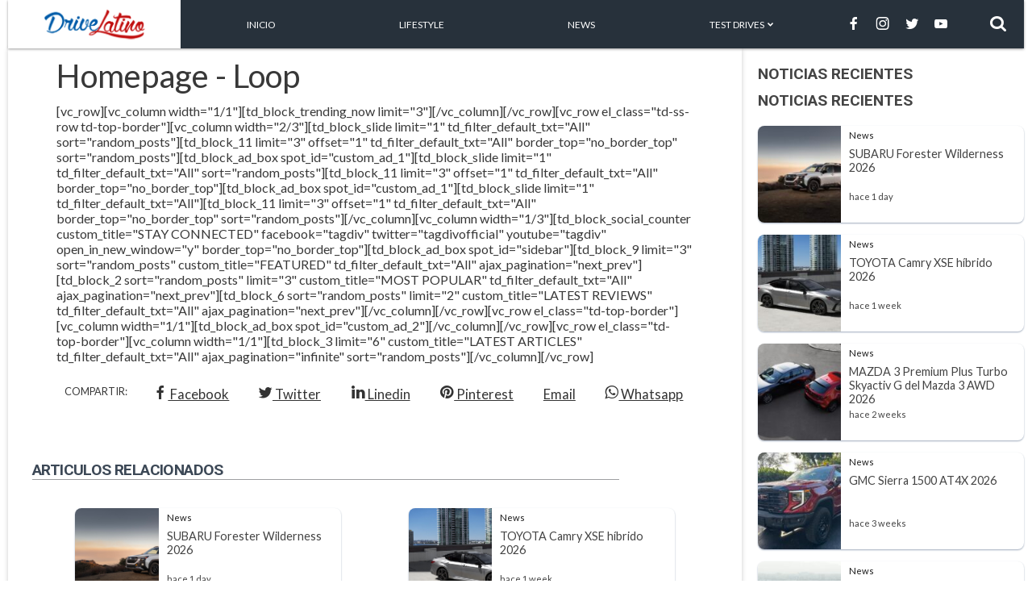

--- FILE ---
content_type: text/html; charset=UTF-8
request_url: https://drivelatino.com/homepage-loop
body_size: 10002
content:
<!DOCTYPE html>
<html lang="es">

<head>
    <meta charset="UTF-8">
    <meta name="viewport" content="width=device-width, initial-scale=1.0">
	<meta http-equiv="X-UA-Compatible" content="ie=edge">
	<meta name="description" content="Auto News, Cars, Tips and Suggestions, Reviews, Car Videos">
    <title>Driving Latino | Auto News, Cars, Tips and Suggestions, Reviews, Car Videos</title>
    <!-- <link rel="stylesheet" href="normalize.css"> -->
    <link href="https://fonts.googleapis.com/css?family=Lato|Roboto:700&display=swap" rel="stylesheet" async>
    <link rel="stylesheet" href="https://drivelatino.com/wp-content/themes/drivelatino5/style.css?v=1708053065">
    <script type="text/javascript" src="//services.brid.tv/player/build/brid.min.js"></script>
    <!-- Likwid -->
    <script defer src='https://liqwid.net/?key=54E2-4776-BEA9-5309'></script>
    <!-- Likwid -->

    <script id="gpt-params" type="application/json">
        {
            "slug": ["homepage","-","loop"]        }
    </script>

<!-- Global site tag (gtag.js) - Google Analytics -->
<script async src="https://www.googletagmanager.com/gtag/js?id=UA-185364622-1"></script>
<script>
  window.dataLayer = window.dataLayer || [];
  function gtag(){dataLayer.push(arguments);}
  gtag('js', new Date());

  gtag('config', 'UA-185364622-1');
</script>
	
	
	<!-- START FOUANALYTICS EMBED CODE -->
<script src="https://api.fouanalytics.com/api/init-8019ohzcfz1wkdtyq962.js" data-cfasync="false" async></script>
<noscript><img src="https://api.fouanalytics.com/api/noscript-8019ohzcfz1wkdtyq962.gif"></noscript>
<!-- END FOUANALYTICS EMBED CODE -->


<!-- GPT END -->
<meta name='robots' content='index, follow, max-snippet:-1, max-image-preview:large, max-video-preview:-1' />
	<style>img:is([sizes="auto" i], [sizes^="auto," i]) { contain-intrinsic-size: 3000px 1500px }</style>
		<meta name="robots" content="index" />
<meta property="og:title" content="Homepage - Loop"/>
<meta property="og:description" content="[vc_row][vc_column width=&quot;1/1&quot;][td_block_trending_now limit=&quot;3&quot;][/vc_column][/vc_row][vc_row el_class=&quot;td-ss-row td-top-border&quot;][vc_column width=&quot;2/3&quot;][td_block"/>
<meta property="og:type" content="article"/>
<meta property="og:article:published_time" content="2019-05-30 20:08:52"/>
<meta property="og:article:modified_time" content="2019-05-30 20:08:52"/>
<meta name="twitter:card" content="summary">
<meta name="twitter:title" content="Homepage - Loop"/>
<meta name="twitter:description" content="[vc_row][vc_column width=&quot;1/1&quot;][td_block_trending_now limit=&quot;3&quot;][/vc_column][/vc_row][vc_row el_class=&quot;td-ss-row td-top-border&quot;][vc_column width=&quot;2/3&quot;][td_block"/>
<meta name="author" content="drivelatino"/>

	<!-- This site is optimized with the Yoast SEO plugin v24.6 - https://yoast.com/wordpress/plugins/seo/ -->
	<link rel="canonical" href="https://drivelatino.com/homepage-loop" />
	<meta property="og:url" content="https://drivelatino.com/homepage-loop" />
	<meta property="og:site_name" content="Driving Latino" />
	<meta name="twitter:label1" content="Est. reading time" />
	<meta name="twitter:data1" content="1 minute" />
	<script type="application/ld+json" class="yoast-schema-graph">{"@context":"https://schema.org","@graph":[{"@type":"WebPage","@id":"https://drivelatino.com/homepage-loop","url":"https://drivelatino.com/homepage-loop","name":"Homepage - Loop - Driving Latino","isPartOf":{"@id":"https://drivelatino.com/#website"},"datePublished":"2019-05-30T20:08:52+00:00","breadcrumb":{"@id":"https://drivelatino.com/homepage-loop#breadcrumb"},"inLanguage":"en-US","potentialAction":[{"@type":"ReadAction","target":["https://drivelatino.com/homepage-loop"]}]},{"@type":"BreadcrumbList","@id":"https://drivelatino.com/homepage-loop#breadcrumb","itemListElement":[{"@type":"ListItem","position":1,"name":"Home","item":"https://drivelatino.com/"},{"@type":"ListItem","position":2,"name":"Homepage - Loop"}]},{"@type":"WebSite","@id":"https://drivelatino.com/#website","url":"https://drivelatino.com/","name":"Driving Latino","description":"Auto News, Cars, Tips and Suggestions, Reviews, Car Videos","potentialAction":[{"@type":"SearchAction","target":{"@type":"EntryPoint","urlTemplate":"https://drivelatino.com/?s={search_term_string}"},"query-input":{"@type":"PropertyValueSpecification","valueRequired":true,"valueName":"search_term_string"}}],"inLanguage":"en-US"}]}</script>
	<!-- / Yoast SEO plugin. -->


<link rel='dns-prefetch' href='//unpkg.com' />
<link rel="alternate" type="application/rss+xml" title="Driving Latino &raquo; Homepage - Loop Comments Feed" href="https://drivelatino.com/homepage-loop/feed" />
<script type="text/javascript">
/* <![CDATA[ */
window._wpemojiSettings = {"baseUrl":"https:\/\/s.w.org\/images\/core\/emoji\/15.0.3\/72x72\/","ext":".png","svgUrl":"https:\/\/s.w.org\/images\/core\/emoji\/15.0.3\/svg\/","svgExt":".svg","source":{"concatemoji":"https:\/\/drivelatino.com\/wp-includes\/js\/wp-emoji-release.min.js?ver=6.7.4"}};
/*! This file is auto-generated */
!function(i,n){var o,s,e;function c(e){try{var t={supportTests:e,timestamp:(new Date).valueOf()};sessionStorage.setItem(o,JSON.stringify(t))}catch(e){}}function p(e,t,n){e.clearRect(0,0,e.canvas.width,e.canvas.height),e.fillText(t,0,0);var t=new Uint32Array(e.getImageData(0,0,e.canvas.width,e.canvas.height).data),r=(e.clearRect(0,0,e.canvas.width,e.canvas.height),e.fillText(n,0,0),new Uint32Array(e.getImageData(0,0,e.canvas.width,e.canvas.height).data));return t.every(function(e,t){return e===r[t]})}function u(e,t,n){switch(t){case"flag":return n(e,"\ud83c\udff3\ufe0f\u200d\u26a7\ufe0f","\ud83c\udff3\ufe0f\u200b\u26a7\ufe0f")?!1:!n(e,"\ud83c\uddfa\ud83c\uddf3","\ud83c\uddfa\u200b\ud83c\uddf3")&&!n(e,"\ud83c\udff4\udb40\udc67\udb40\udc62\udb40\udc65\udb40\udc6e\udb40\udc67\udb40\udc7f","\ud83c\udff4\u200b\udb40\udc67\u200b\udb40\udc62\u200b\udb40\udc65\u200b\udb40\udc6e\u200b\udb40\udc67\u200b\udb40\udc7f");case"emoji":return!n(e,"\ud83d\udc26\u200d\u2b1b","\ud83d\udc26\u200b\u2b1b")}return!1}function f(e,t,n){var r="undefined"!=typeof WorkerGlobalScope&&self instanceof WorkerGlobalScope?new OffscreenCanvas(300,150):i.createElement("canvas"),a=r.getContext("2d",{willReadFrequently:!0}),o=(a.textBaseline="top",a.font="600 32px Arial",{});return e.forEach(function(e){o[e]=t(a,e,n)}),o}function t(e){var t=i.createElement("script");t.src=e,t.defer=!0,i.head.appendChild(t)}"undefined"!=typeof Promise&&(o="wpEmojiSettingsSupports",s=["flag","emoji"],n.supports={everything:!0,everythingExceptFlag:!0},e=new Promise(function(e){i.addEventListener("DOMContentLoaded",e,{once:!0})}),new Promise(function(t){var n=function(){try{var e=JSON.parse(sessionStorage.getItem(o));if("object"==typeof e&&"number"==typeof e.timestamp&&(new Date).valueOf()<e.timestamp+604800&&"object"==typeof e.supportTests)return e.supportTests}catch(e){}return null}();if(!n){if("undefined"!=typeof Worker&&"undefined"!=typeof OffscreenCanvas&&"undefined"!=typeof URL&&URL.createObjectURL&&"undefined"!=typeof Blob)try{var e="postMessage("+f.toString()+"("+[JSON.stringify(s),u.toString(),p.toString()].join(",")+"));",r=new Blob([e],{type:"text/javascript"}),a=new Worker(URL.createObjectURL(r),{name:"wpTestEmojiSupports"});return void(a.onmessage=function(e){c(n=e.data),a.terminate(),t(n)})}catch(e){}c(n=f(s,u,p))}t(n)}).then(function(e){for(var t in e)n.supports[t]=e[t],n.supports.everything=n.supports.everything&&n.supports[t],"flag"!==t&&(n.supports.everythingExceptFlag=n.supports.everythingExceptFlag&&n.supports[t]);n.supports.everythingExceptFlag=n.supports.everythingExceptFlag&&!n.supports.flag,n.DOMReady=!1,n.readyCallback=function(){n.DOMReady=!0}}).then(function(){return e}).then(function(){var e;n.supports.everything||(n.readyCallback(),(e=n.source||{}).concatemoji?t(e.concatemoji):e.wpemoji&&e.twemoji&&(t(e.twemoji),t(e.wpemoji)))}))}((window,document),window._wpemojiSettings);
/* ]]> */
</script>
<style id='wp-emoji-styles-inline-css' type='text/css'>

	img.wp-smiley, img.emoji {
		display: inline !important;
		border: none !important;
		box-shadow: none !important;
		height: 1em !important;
		width: 1em !important;
		margin: 0 0.07em !important;
		vertical-align: -0.1em !important;
		background: none !important;
		padding: 0 !important;
	}
</style>
<link rel='stylesheet' id='wp-block-library-css' href='https://drivelatino.com/wp-includes/css/dist/block-library/style.min.css?ver=6.7.4' type='text/css' media='all' />
<link rel='stylesheet' id='cnx-video-embed-css-css' href='https://drivelatino.com/wp-content/plugins/connatix-video-embed/blocks/video-embed/video-embed.css?ver=1675781363' type='text/css' media='all' />
<style id='classic-theme-styles-inline-css' type='text/css'>
/*! This file is auto-generated */
.wp-block-button__link{color:#fff;background-color:#32373c;border-radius:9999px;box-shadow:none;text-decoration:none;padding:calc(.667em + 2px) calc(1.333em + 2px);font-size:1.125em}.wp-block-file__button{background:#32373c;color:#fff;text-decoration:none}
</style>
<style id='global-styles-inline-css' type='text/css'>
:root{--wp--preset--aspect-ratio--square: 1;--wp--preset--aspect-ratio--4-3: 4/3;--wp--preset--aspect-ratio--3-4: 3/4;--wp--preset--aspect-ratio--3-2: 3/2;--wp--preset--aspect-ratio--2-3: 2/3;--wp--preset--aspect-ratio--16-9: 16/9;--wp--preset--aspect-ratio--9-16: 9/16;--wp--preset--color--black: #000000;--wp--preset--color--cyan-bluish-gray: #abb8c3;--wp--preset--color--white: #ffffff;--wp--preset--color--pale-pink: #f78da7;--wp--preset--color--vivid-red: #cf2e2e;--wp--preset--color--luminous-vivid-orange: #ff6900;--wp--preset--color--luminous-vivid-amber: #fcb900;--wp--preset--color--light-green-cyan: #7bdcb5;--wp--preset--color--vivid-green-cyan: #00d084;--wp--preset--color--pale-cyan-blue: #8ed1fc;--wp--preset--color--vivid-cyan-blue: #0693e3;--wp--preset--color--vivid-purple: #9b51e0;--wp--preset--gradient--vivid-cyan-blue-to-vivid-purple: linear-gradient(135deg,rgba(6,147,227,1) 0%,rgb(155,81,224) 100%);--wp--preset--gradient--light-green-cyan-to-vivid-green-cyan: linear-gradient(135deg,rgb(122,220,180) 0%,rgb(0,208,130) 100%);--wp--preset--gradient--luminous-vivid-amber-to-luminous-vivid-orange: linear-gradient(135deg,rgba(252,185,0,1) 0%,rgba(255,105,0,1) 100%);--wp--preset--gradient--luminous-vivid-orange-to-vivid-red: linear-gradient(135deg,rgba(255,105,0,1) 0%,rgb(207,46,46) 100%);--wp--preset--gradient--very-light-gray-to-cyan-bluish-gray: linear-gradient(135deg,rgb(238,238,238) 0%,rgb(169,184,195) 100%);--wp--preset--gradient--cool-to-warm-spectrum: linear-gradient(135deg,rgb(74,234,220) 0%,rgb(151,120,209) 20%,rgb(207,42,186) 40%,rgb(238,44,130) 60%,rgb(251,105,98) 80%,rgb(254,248,76) 100%);--wp--preset--gradient--blush-light-purple: linear-gradient(135deg,rgb(255,206,236) 0%,rgb(152,150,240) 100%);--wp--preset--gradient--blush-bordeaux: linear-gradient(135deg,rgb(254,205,165) 0%,rgb(254,45,45) 50%,rgb(107,0,62) 100%);--wp--preset--gradient--luminous-dusk: linear-gradient(135deg,rgb(255,203,112) 0%,rgb(199,81,192) 50%,rgb(65,88,208) 100%);--wp--preset--gradient--pale-ocean: linear-gradient(135deg,rgb(255,245,203) 0%,rgb(182,227,212) 50%,rgb(51,167,181) 100%);--wp--preset--gradient--electric-grass: linear-gradient(135deg,rgb(202,248,128) 0%,rgb(113,206,126) 100%);--wp--preset--gradient--midnight: linear-gradient(135deg,rgb(2,3,129) 0%,rgb(40,116,252) 100%);--wp--preset--font-size--small: 13px;--wp--preset--font-size--medium: 20px;--wp--preset--font-size--large: 36px;--wp--preset--font-size--x-large: 42px;--wp--preset--spacing--20: 0.44rem;--wp--preset--spacing--30: 0.67rem;--wp--preset--spacing--40: 1rem;--wp--preset--spacing--50: 1.5rem;--wp--preset--spacing--60: 2.25rem;--wp--preset--spacing--70: 3.38rem;--wp--preset--spacing--80: 5.06rem;--wp--preset--shadow--natural: 6px 6px 9px rgba(0, 0, 0, 0.2);--wp--preset--shadow--deep: 12px 12px 50px rgba(0, 0, 0, 0.4);--wp--preset--shadow--sharp: 6px 6px 0px rgba(0, 0, 0, 0.2);--wp--preset--shadow--outlined: 6px 6px 0px -3px rgba(255, 255, 255, 1), 6px 6px rgba(0, 0, 0, 1);--wp--preset--shadow--crisp: 6px 6px 0px rgba(0, 0, 0, 1);}:where(.is-layout-flex){gap: 0.5em;}:where(.is-layout-grid){gap: 0.5em;}body .is-layout-flex{display: flex;}.is-layout-flex{flex-wrap: wrap;align-items: center;}.is-layout-flex > :is(*, div){margin: 0;}body .is-layout-grid{display: grid;}.is-layout-grid > :is(*, div){margin: 0;}:where(.wp-block-columns.is-layout-flex){gap: 2em;}:where(.wp-block-columns.is-layout-grid){gap: 2em;}:where(.wp-block-post-template.is-layout-flex){gap: 1.25em;}:where(.wp-block-post-template.is-layout-grid){gap: 1.25em;}.has-black-color{color: var(--wp--preset--color--black) !important;}.has-cyan-bluish-gray-color{color: var(--wp--preset--color--cyan-bluish-gray) !important;}.has-white-color{color: var(--wp--preset--color--white) !important;}.has-pale-pink-color{color: var(--wp--preset--color--pale-pink) !important;}.has-vivid-red-color{color: var(--wp--preset--color--vivid-red) !important;}.has-luminous-vivid-orange-color{color: var(--wp--preset--color--luminous-vivid-orange) !important;}.has-luminous-vivid-amber-color{color: var(--wp--preset--color--luminous-vivid-amber) !important;}.has-light-green-cyan-color{color: var(--wp--preset--color--light-green-cyan) !important;}.has-vivid-green-cyan-color{color: var(--wp--preset--color--vivid-green-cyan) !important;}.has-pale-cyan-blue-color{color: var(--wp--preset--color--pale-cyan-blue) !important;}.has-vivid-cyan-blue-color{color: var(--wp--preset--color--vivid-cyan-blue) !important;}.has-vivid-purple-color{color: var(--wp--preset--color--vivid-purple) !important;}.has-black-background-color{background-color: var(--wp--preset--color--black) !important;}.has-cyan-bluish-gray-background-color{background-color: var(--wp--preset--color--cyan-bluish-gray) !important;}.has-white-background-color{background-color: var(--wp--preset--color--white) !important;}.has-pale-pink-background-color{background-color: var(--wp--preset--color--pale-pink) !important;}.has-vivid-red-background-color{background-color: var(--wp--preset--color--vivid-red) !important;}.has-luminous-vivid-orange-background-color{background-color: var(--wp--preset--color--luminous-vivid-orange) !important;}.has-luminous-vivid-amber-background-color{background-color: var(--wp--preset--color--luminous-vivid-amber) !important;}.has-light-green-cyan-background-color{background-color: var(--wp--preset--color--light-green-cyan) !important;}.has-vivid-green-cyan-background-color{background-color: var(--wp--preset--color--vivid-green-cyan) !important;}.has-pale-cyan-blue-background-color{background-color: var(--wp--preset--color--pale-cyan-blue) !important;}.has-vivid-cyan-blue-background-color{background-color: var(--wp--preset--color--vivid-cyan-blue) !important;}.has-vivid-purple-background-color{background-color: var(--wp--preset--color--vivid-purple) !important;}.has-black-border-color{border-color: var(--wp--preset--color--black) !important;}.has-cyan-bluish-gray-border-color{border-color: var(--wp--preset--color--cyan-bluish-gray) !important;}.has-white-border-color{border-color: var(--wp--preset--color--white) !important;}.has-pale-pink-border-color{border-color: var(--wp--preset--color--pale-pink) !important;}.has-vivid-red-border-color{border-color: var(--wp--preset--color--vivid-red) !important;}.has-luminous-vivid-orange-border-color{border-color: var(--wp--preset--color--luminous-vivid-orange) !important;}.has-luminous-vivid-amber-border-color{border-color: var(--wp--preset--color--luminous-vivid-amber) !important;}.has-light-green-cyan-border-color{border-color: var(--wp--preset--color--light-green-cyan) !important;}.has-vivid-green-cyan-border-color{border-color: var(--wp--preset--color--vivid-green-cyan) !important;}.has-pale-cyan-blue-border-color{border-color: var(--wp--preset--color--pale-cyan-blue) !important;}.has-vivid-cyan-blue-border-color{border-color: var(--wp--preset--color--vivid-cyan-blue) !important;}.has-vivid-purple-border-color{border-color: var(--wp--preset--color--vivid-purple) !important;}.has-vivid-cyan-blue-to-vivid-purple-gradient-background{background: var(--wp--preset--gradient--vivid-cyan-blue-to-vivid-purple) !important;}.has-light-green-cyan-to-vivid-green-cyan-gradient-background{background: var(--wp--preset--gradient--light-green-cyan-to-vivid-green-cyan) !important;}.has-luminous-vivid-amber-to-luminous-vivid-orange-gradient-background{background: var(--wp--preset--gradient--luminous-vivid-amber-to-luminous-vivid-orange) !important;}.has-luminous-vivid-orange-to-vivid-red-gradient-background{background: var(--wp--preset--gradient--luminous-vivid-orange-to-vivid-red) !important;}.has-very-light-gray-to-cyan-bluish-gray-gradient-background{background: var(--wp--preset--gradient--very-light-gray-to-cyan-bluish-gray) !important;}.has-cool-to-warm-spectrum-gradient-background{background: var(--wp--preset--gradient--cool-to-warm-spectrum) !important;}.has-blush-light-purple-gradient-background{background: var(--wp--preset--gradient--blush-light-purple) !important;}.has-blush-bordeaux-gradient-background{background: var(--wp--preset--gradient--blush-bordeaux) !important;}.has-luminous-dusk-gradient-background{background: var(--wp--preset--gradient--luminous-dusk) !important;}.has-pale-ocean-gradient-background{background: var(--wp--preset--gradient--pale-ocean) !important;}.has-electric-grass-gradient-background{background: var(--wp--preset--gradient--electric-grass) !important;}.has-midnight-gradient-background{background: var(--wp--preset--gradient--midnight) !important;}.has-small-font-size{font-size: var(--wp--preset--font-size--small) !important;}.has-medium-font-size{font-size: var(--wp--preset--font-size--medium) !important;}.has-large-font-size{font-size: var(--wp--preset--font-size--large) !important;}.has-x-large-font-size{font-size: var(--wp--preset--font-size--x-large) !important;}
:where(.wp-block-post-template.is-layout-flex){gap: 1.25em;}:where(.wp-block-post-template.is-layout-grid){gap: 1.25em;}
:where(.wp-block-columns.is-layout-flex){gap: 2em;}:where(.wp-block-columns.is-layout-grid){gap: 2em;}
:root :where(.wp-block-pullquote){font-size: 1.5em;line-height: 1.6;}
</style>
<link rel='stylesheet' id='ppress-frontend-css' href='https://drivelatino.com/wp-content/plugins/wp-user-avatar/assets/css/frontend.min.css?ver=4.15.22' type='text/css' media='all' />
<link rel='stylesheet' id='ppress-flatpickr-css' href='https://drivelatino.com/wp-content/plugins/wp-user-avatar/assets/flatpickr/flatpickr.min.css?ver=4.15.22' type='text/css' media='all' />
<link rel='stylesheet' id='ppress-select2-css' href='https://drivelatino.com/wp-content/plugins/wp-user-avatar/assets/select2/select2.min.css?ver=6.7.4' type='text/css' media='all' />
<link rel='stylesheet' id='swiper-css-css' href='https://unpkg.com/swiper/swiper-bundle.min.css?ver=6.7.4' type='text/css' media='all' />
<script type="text/javascript" src="https://drivelatino.com/wp-includes/js/jquery/jquery.min.js?ver=3.7.1" id="jquery-core-js"></script>
<script type="text/javascript" src="https://drivelatino.com/wp-includes/js/jquery/jquery-migrate.min.js?ver=3.4.1" id="jquery-migrate-js"></script>
<script type="text/javascript" src="https://drivelatino.com/wp-content/plugins/metasync/public/js/metasync-public.js?ver=2.2.3" id="metasync-js"></script>
<script type="text/javascript" src="https://drivelatino.com/wp-content/plugins/wp-user-avatar/assets/flatpickr/flatpickr.min.js?ver=4.15.22" id="ppress-flatpickr-js"></script>
<script type="text/javascript" src="https://drivelatino.com/wp-content/plugins/wp-user-avatar/assets/select2/select2.min.js?ver=4.15.22" id="ppress-select2-js"></script>
<link rel="https://api.w.org/" href="https://drivelatino.com/wp-json/" /><link rel="alternate" title="JSON" type="application/json" href="https://drivelatino.com/wp-json/wp/v2/pages/2958" /><link rel="EditURI" type="application/rsd+xml" title="RSD" href="https://drivelatino.com/xmlrpc.php?rsd" />
<meta name="generator" content="WordPress 6.7.4" />
<link rel='shortlink' href='https://drivelatino.com/?p=2958' />
<link rel="alternate" title="oEmbed (JSON)" type="application/json+oembed" href="https://drivelatino.com/wp-json/oembed/1.0/embed?url=https%3A%2F%2Fdrivelatino.com%2Fhomepage-loop" />
<link rel="alternate" title="oEmbed (XML)" type="text/xml+oembed" href="https://drivelatino.com/wp-json/oembed/1.0/embed?url=https%3A%2F%2Fdrivelatino.com%2Fhomepage-loop&#038;format=xml" />
<meta name="BridPlugin" content="site:18653|oauth_token:01110011 01100101 01100011 01110010 01100101 01110100|ver:3.6.8|widget:1|disable_video_autosave:0|channels:Array|width:16|height:9|autoplay:0|aspect:1|user_id:17670|default_channel:18|ovr_def:1|async_embed:0|google_seo:0|raw_embed:0|unit:16736|unit_width:480|unit_height:270|player:24815|video_image:|onready:|disable_shortcode:0|hide_upload_video:0|hide_add_video:0|hide_yt_video:0|hide_manage_playlist:0|hide_manage_outstream:0|hide_manage_carousels:0" /><script id="cnx-init-script">!function(n){if(!window.cnx){window.cnx={},window.cnx.cmd=[];var t=n.createElement('iframe');t.display='none',t.onload=function(){var n=t.contentWindow.document,c=n.createElement('script');c.src='//cd.connatix.com/connatix.player.js',c.setAttribute('async','1'),c.setAttribute('type','text/javascript'),n.body.appendChild(c)},n.head.appendChild(t)}}(document);</script><meta name="otto" content="uuid=728e8e06-edb7-4b99-a1e6-5f52c4d3e348; type=wordpress; enabled=true"></head>

<body>
    <div class="contenedor">
        <header class="header main">
            <button class="header-mobile" id="botton-mobile-bars">
                <i class="icon-logo_bars"></i>
            </button>
            <div class="header-logo">
                <a href="https://drivelatino.com"  aria-label="Logotipo">
                    <img src="https://drivelatino.com/wp-content/themes/drivelatino5/img/logo.png" alt="Logotipo Autoproyecto">
                </a>
            </div>
            <div class="header-menu">
                <ul>
                    <li class="cerrar_menu">
                        <button href="#">CERRAR MENÚ [&#10060;]</button>
                    </li>
                    <li>
                        <a href="https://drivelatino.com/" aria-label="menu" style="height: 60px;">Inicio</a>
                    </li>
                    <li>
                        <a href="https://drivelatino.com/category/lifestyle" aria-label="menu" style="height: 60px;">Lifestyle</a>
                    </li>
                    <li>
                        <a href="https://drivelatino.com/category/news" aria-label="menu" style="height: 60px;">News</a>
                    </li>
                    <li>
                        <a href="#" aria-label="menu" style="height: 60px;">Test Drives <i class="icon-logo_arrow_left"  style="text-transform: none;"></i></a>
                        <ul>
                            <li>
                                <a href="https://drivelatino.com/category/test-drives/acura">Acura</a>
                            </li>
                            <li>
                                <a href="https://drivelatino.com/category/test-drives/alfa-Romeo">Alfa Romeo</a>
                            </li>
                            <li>
                                <a href="https://drivelatino.com/category/test-drives/aston-Martin">Aston Martin</a>
                            </li>
                            <li>
                                <a href="https://drivelatino.com/category/test-drives/audi">Audi</a>
                            </li>
                            <li>
                                <a href="https://drivelatino.com/category/test-drives/bentley">Bentley</a>
                            </li>
                            <li>
                                <a href="https://drivelatino.com/category/test-drives/bmw">BMW</a>
                            </li>
                            <li>
                                <a href="https://drivelatino.com/category/test-drives/bugatti">Bugatti</a>
                            </li>
                            <li>
                                <a href="https://drivelatino.com/category/test-drives/cadillac">Cadillac</a>
                            </li>
                            <li>
                                <a href="https://drivelatino.com/category/test-drives/chevrolet">Chevrolet</a>
                            </li>
                            <li>
                                <a href="https://drivelatino.com/category/test-drives/chrysler">Chrysler</a>
                            </li>
                            <li>
                                <a href="https://drivelatino.com/category/test-drives/dodge">Dodge</a>
                            </li>
                            <li>
                                <a href="https://drivelatino.com/category/test-drives/ferrari">Ferrari</a>
                            </li>
                            <li>
                                <a href="https://drivelatino.com/category/test-drives/fiat">Fiat</a>
                            </li>
                            <li>
                                <a href="https://drivelatino.com/category/test-drives/ford">Ford</a>
                            </li>
                            <li>
                                <a href="https://drivelatino.com/category/test-drives/genesis">Genesis</a>
                            </li>
                            <li>
                                <a href="https://drivelatino.com/category/test-drives/gmc">GMC</a>
                            </li>
                            <li>
                                <a href="https://drivelatino.com/category/test-drives/honda">Honda</a>
                            </li>
                            <li>
                                <a href="https://drivelatino.com/category/test-drives/hyundai">Hyundai</a>
                            </li>
                            <li>
                                <a href="https://drivelatino.com/category/test-drives/infiniti">Infiniti</a>
                            </li>
                            <li>
                                <a href="https://drivelatino.com/category/test-drives/jaguar">Jaguar</a>
                            </li>
                            <li>
                                <a href="https://drivelatino.com/category/test-drives/jeep">Jeep</a>
                            </li>
                            <li>
                                <a href="https://drivelatino.com/category/test-drives/kia">Kia</a>
                            </li>
                            <li>
                                <a href="https://drivelatino.com/category/test-drives/lamborghini">Lamborghini</a>
                            </li>
                            <li>
                                <a href="https://drivelatino.com/category/test-drives/land-rover">Land Rover</a>
                            </li>
                            <li>
                                <a href="https://drivelatino.com/category/test-drives/lexus">Lexus</a>
                            </li>
                            <li>
                                <a href="https://drivelatino.com/category/test-drives/lincoln">Lincoln</a>
                            </li>
                            <li>
                                <a href="https://drivelatino.com/category/test-drives/mazda">Mazda</a>
                            </li>
                            <li>
                                <a href="https://drivelatino.com/category/test-drives/mclaren">McLaren</a>
                            </li>
                            <li>
                                <a href="https://drivelatino.com/category/test-drives/mercedes-benz">Merdeces-Benz</a>
                            </li>
                            <li>
                                <a href="https://drivelatino.com/category/test-drives/mini">Mini</a>
                            </li>
                            <li>
                                <a href="https://drivelatino.com/category/test-drives/mitsubishi">Mitsubishi</a>
                            </li>
                            <li>
                                <a href="https://drivelatino.com/category/test-drives/nissan">Nissan</a>
                            </li>
                            <li>
                                <a href="https://drivelatino.com/category/test-drives/porsche">Porsche</a>
                            </li>
                            <li>
                                <a href="https://drivelatino.com/category/test-drives/ram">RAM</a>
                            </li>
                            <li>
                                <a href="https://drivelatino.com/category/test-drives/rolls-royce">Rolls-Royce</a>
                            </li>
                            <li>
                                <a href="https://drivelatino.com/category/test-drives/subaru">Subaru</a>
                            </li>
                            <li>
                                <a href="https://drivelatino.com/category/test-drives/tesla">Tesla</a>
                            </li>
                            <li>
                                <a href="https://drivelatino.com/category/test-drives/toyota">Toyota</a>
                            </li>
                            <li>
                                <a href="https://drivelatino.com/category/test-drives/volkswagen">Volkswagen</a>
                            </li>
                            <li>
                                <a href="https://drivelatino.com/category/test-drives/volvo">Volvo</a>
                            </li>
                        </ul>
                    </li>
                </ul>
            </div>
            <div class="header-social">
                <a href="#" aria-label="Facebook" target="_blank"><i class="icon-logo_facebook"></i></a>
                <a href="https://instagram.com/drivelatino" target="_blank" aria-label="Instagram"><i class="icon-logo_instagram"></i></a>
                <a href="https://twitter.com/drivelatino" target="_blank" aria-label="Twitter"><i class="icon-logo_twitter"></i></a>
                <a href="https://www.youtube.com/user/drivelatino" target="_blank" aria-label="Youtube"><i class="icon-logo_youtube"></i></a>
            </div>
            <div class="header-search">
                <button id="btn_buscador"><i class="icon-logo_search" aria-label="buscar"></i></button>
                <form action="https://drivelatino.com">
                    <label for="s"></label>
                    <input id="buscador" class="buscador-mostrar" name="s" placeholder="Ingresa tu búsqueda" type="search" aria-label="Buscar">
                </form>
            </div>
        </header>
<section class="main post">
    <article>
        <div class="post-body">
			<h1 style="font-size: 2.5em;">
                Homepage - Loop            </h1>
            <div class="post-content" style="margin: 10px 0;">
				[vc_row][vc_column width="1/1"][td_block_trending_now limit="3"][/vc_column][/vc_row][vc_row el_class="td-ss-row td-top-border"][vc_column width="2/3"][td_block_slide limit="1" td_filter_default_txt="All" sort="random_posts"][td_block_11 limit="3" offset="1" td_filter_default_txt="All" border_top="no_border_top" sort="random_posts"][td_block_ad_box spot_id="custom_ad_1"][td_block_slide limit="1" td_filter_default_txt="All" sort="random_posts"][td_block_11 limit="3" offset="1" td_filter_default_txt="All" border_top="no_border_top"][td_block_ad_box spot_id="custom_ad_1"][td_block_slide limit="1" td_filter_default_txt="All"][td_block_11 limit="3" offset="1" td_filter_default_txt="All" border_top="no_border_top" sort="random_posts"][/vc_column][vc_column width="1/3"][td_block_social_counter custom_title="STAY CONNECTED" facebook="tagdiv" twitter="tagdivofficial" youtube="tagdiv" open_in_new_window="y" border_top="no_border_top"][td_block_ad_box spot_id="sidebar"][td_block_9 limit="3" sort="random_posts" custom_title="FEATURED" td_filter_default_txt="All" ajax_pagination="next_prev"][td_block_2 sort="random_posts" limit="3" custom_title="MOST POPULAR" td_filter_default_txt="All" ajax_pagination="next_prev"][td_block_6 sort="random_posts" limit="2" custom_title="LATEST REVIEWS" td_filter_default_txt="All" ajax_pagination="next_prev"][/vc_column][/vc_row][vc_row el_class="td-top-border"][vc_column width="1/1"][td_block_ad_box spot_id="custom_ad_2"][/vc_column][/vc_row][vc_row el_class="td-top-border"][vc_column width="1/1"][td_block_3 limit="6" custom_title="LATEST ARTICLES" td_filter_default_txt="All" ajax_pagination="infinite" sort="random_posts"][/vc_column][/vc_row]            </div>
			<div class="social-share">
				<ul>
					<li>COMPARTIR: </li>
					<li>
						<a rel="nofollow noopener noreferrer" href="https://www.facebook.com/sharer.php?u=https://drivelatino.com/homepage-loop" target="_blank"><i class="icon-logo_facebook"></i> Facebook</a>
					</li>
					<li>
						<a rel="nofollow noopener noreferrer" href="https://twitter.com/intent/tweet?source=https://drivelatino.com/homepage-loop&text=Homepage - Loop%20-%20https://drivelatino.com/homepage-loop" target="_blank"><i class="icon-logo_twitter"></i> Twitter</a>
					</li>
					<li>
						<a rel="nofollow noopener noreferrer" href="https://www.linkedin.com/shareArticle?mini=true&url=https://drivelatino.com/homepage-loop&title=Homepage - Loop" target="_blank"><i class="icon-logo_linkedin"></i> Linedin</a>
					</li>
					<li>
						<a rel="nofollow noopener noreferrer" href="https://pinterest.com/pin/create/button/?url=https://drivelatino.com/homepage-loop&description=Homepage - Loop" target="_blank"><i class="icon-logo_pinterest"></i> Pinterest</a>
					</li>
					<li>
						<a rel="nofollow noopener noreferrer" href="/cdn-cgi/l/email-protection#427d313720282721367f0a2d2f2732232527626f620e2d2d3264202d263b7f2a36363231786d6d26302b34272e23362b2c2d6c212d2f6d2a2d2f27322325276f2e2d2d32" target="_blank"><i class="icon-logo_email"></i> Email</a>
					</li>
					<li>
						<a rel="nofollow noopener noreferrer" href="whatsapp://send?text=Homepage - Loop%20-%20https://drivelatino.com/homepage-loop" target="_blank"><i class="icon-logo_whatsapp"></i> Whatsapp</a>
					</li>
				</ul>
			</div>

        </div>
        <div class="post-footer">

			<div class="tags">
				<ul>
					                </ul>
            </div>
        </div>
        <h2 class="subpage" style="display: block; border-bottom: solid #9e9fa1 1px; margin-left: 30px; font-size: 1.2em; width: 80%;">Articulos relacionados</h2>
        <div class="post-articulos-relacionados">
                            <div class="item">
                <div class="item-image">
                    <a href="https://drivelatino.com/2026/01/subaru-forester-wilderness-2026.html">
                        <img src="https://drivelatino.com/wp-content/uploads/2026/01/2026_Subaru_ForesterWildnerness_01.jpg" alt="SUBARU Forester Wilderness 2026">
                    </a>
                </div>
                <div class="item-body">
                    <h3>News</h3>
                    <a href="https://drivelatino.com/2026/01/subaru-forester-wilderness-2026.html">
                        <h2>SUBARU Forester Wilderness 2026</h2>
                    </a>
                    <p>hace 1 day</p>
                </div>
            </div>
                    <div class="item">
                <div class="item-image">
                    <a href="https://drivelatino.com/2026/01/toyota-camry-xse-hibrido-2026.html">
                        <img src="https://drivelatino.com/wp-content/uploads/2026/01/2026_Camry_XSE_AWD_HeavyMetalBlackRoof_006-1500x996-1.jpg" alt="TOYOTA Camry XSE híbrido 2026">
                    </a>
                </div>
                <div class="item-body">
                    <h3>News</h3>
                    <a href="https://drivelatino.com/2026/01/toyota-camry-xse-hibrido-2026.html">
                        <h2>TOYOTA Camry XSE híbrido 2026</h2>
                    </a>
                    <p>hace 1 week</p>
                </div>
            </div>
                    <div class="item">
                <div class="item-image">
                    <a href="https://drivelatino.com/2026/01/mazda-3-premium-plus-turbo-skyactiv-g-del-mazda-3-awd-2026.html">
                        <img src="https://drivelatino.com/wp-content/uploads/2026/01/2020_Mazda3_7.jpg" alt="MAZDA 3 Premium Plus Turbo Skyactiv G del Mazda 3 AWD 2026">
                    </a>
                </div>
                <div class="item-body">
                    <h3>News</h3>
                    <a href="https://drivelatino.com/2026/01/mazda-3-premium-plus-turbo-skyactiv-g-del-mazda-3-awd-2026.html">
                        <h2>MAZDA 3 Premium Plus Turbo Skyactiv G del Mazda 3 AWD 2026</h2>
                    </a>
                    <p>hace 2 weeks</p>
                </div>
            </div>
                    <div class="item">
                <div class="item-image">
                    <a href="https://drivelatino.com/2026/01/gmc-sierra-1500-at4x-2026.html">
                        <img src="https://drivelatino.com/wp-content/uploads/2026/01/IMG_6011.jpg" alt="GMC Sierra 1500 AT4X 2026">
                    </a>
                </div>
                <div class="item-body">
                    <h3>News</h3>
                    <a href="https://drivelatino.com/2026/01/gmc-sierra-1500-at4x-2026.html">
                        <h2>GMC Sierra 1500 AT4X 2026</h2>
                    </a>
                    <p>hace 3 weeks</p>
                </div>
            </div>
                    <div class="item">
                <div class="item-image">
                    <a href="https://drivelatino.com/2026/01/toyota-corolla-fx-2025.html">
                        <img src="https://drivelatino.com/wp-content/uploads/2026/01/2025_Toyota_Corolla_FX_0001.jpg" alt="TOYOTA Corolla FX 2025">
                    </a>
                </div>
                <div class="item-body">
                    <h3>News</h3>
                    <a href="https://drivelatino.com/2026/01/toyota-corolla-fx-2025.html">
                        <h2>TOYOTA Corolla FX 2025</h2>
                    </a>
                    <p>hace 3 weeks</p>
                </div>
            </div>
                    <div class="item">
                <div class="item-image">
                    <a href="https://drivelatino.com/2025/11/ford-maverick-lobo-awd-2025.html">
                        <img src="https://drivelatino.com/wp-content/uploads/2025/11/2025-Ford-Maverick-Lobo-Front.jpg" alt="Ford Maverick Lobo AWD 2025">
                    </a>
                </div>
                <div class="item-body">
                    <h3>News</h3>
                    <a href="https://drivelatino.com/2025/11/ford-maverick-lobo-awd-2025.html">
                        <h2>Ford Maverick Lobo AWD 2025</h2>
                    </a>
                    <p>hace 3 months</p>
                </div>
            </div>
                
        </div>
    </article>
    <sidebar>
        <div class="title-cat">
            <strong>NOTICIAS RECIENTES</strong>
        </div>

        
<div class="title-cat">
	<strong>NOTICIAS RECIENTES</strong>
</div>
<!-- <div style="position: relative; margin: 0.5rem auto; text-align: center; position: -webkit-static; position: static;">
	<div id="ad_1" style='min-width: 300px; min-height: 250px;'>
		<script type="text/javascript">
			function isElementInViewport(el, percent) {
				const elRect = document.querySelector(el).getBoundingClientRect()
				const bodyRect = document.body.getBoundingClientRect()
				const percentCalc = elRect.height * percent / 100
				
				return elRect.top > ( ( elRect.height - percentCalc ) * -1 ) && (elRect.top <= document.documentElement.clientHeight - percentCalc)
			}

			if ( isElementInViewport('#ad_1', 50) ) {
				googletag.cmd.push(function() { googletag.display('ad_1'); });
			}
		</script> 
	</div>
</div> -->

<div class="item-list">
	<div style="display: flex; justify-content: center; margin-bottom: 10px;">
		
	</div>
				<div class="item">
		<div class="item-image">
			<a href="https://drivelatino.com/2026/01/subaru-forester-wilderness-2026.html">
							<img width="150" height="150" src="https://drivelatino.com/wp-content/uploads/2026/01/2026_Subaru_ForesterWildnerness_01-150x150.jpg" class="attachment-thumbnail size-thumbnail wp-post-image" alt="" decoding="async" loading="lazy" />						</a>
		</div>
		<div class="item-body">
			<h3>News</h3>
			<a href="https://drivelatino.com/2026/01/subaru-forester-wilderness-2026.html">
				<h2>SUBARU Forester Wilderness 2026</h2>
			</a>
			<p>hace 1 day</p>
		</div>
	</div>
			<div class="item">
		<div class="item-image">
			<a href="https://drivelatino.com/2026/01/toyota-camry-xse-hibrido-2026.html">
							<img width="150" height="150" src="https://drivelatino.com/wp-content/uploads/2026/01/2026_Camry_XSE_AWD_HeavyMetalBlackRoof_006-1500x996-1-150x150.jpg" class="attachment-thumbnail size-thumbnail wp-post-image" alt="" decoding="async" loading="lazy" />						</a>
		</div>
		<div class="item-body">
			<h3>News</h3>
			<a href="https://drivelatino.com/2026/01/toyota-camry-xse-hibrido-2026.html">
				<h2>TOYOTA Camry XSE híbrido 2026</h2>
			</a>
			<p>hace 1 week</p>
		</div>
	</div>
			<div class="item">
		<div class="item-image">
			<a href="https://drivelatino.com/2026/01/mazda-3-premium-plus-turbo-skyactiv-g-del-mazda-3-awd-2026.html">
							<img width="150" height="150" src="https://drivelatino.com/wp-content/uploads/2026/01/2020_Mazda3_7-150x150.jpg" class="attachment-thumbnail size-thumbnail wp-post-image" alt="" decoding="async" loading="lazy" />						</a>
		</div>
		<div class="item-body">
			<h3>News</h3>
			<a href="https://drivelatino.com/2026/01/mazda-3-premium-plus-turbo-skyactiv-g-del-mazda-3-awd-2026.html">
				<h2>MAZDA 3 Premium Plus Turbo Skyactiv G del Mazda 3 AWD 2026</h2>
			</a>
			<p>hace 2 weeks</p>
		</div>
	</div>
			<div class="item">
		<div class="item-image">
			<a href="https://drivelatino.com/2026/01/gmc-sierra-1500-at4x-2026.html">
							<img width="150" height="150" src="https://drivelatino.com/wp-content/uploads/2026/01/IMG_6011-150x150.jpg" class="attachment-thumbnail size-thumbnail wp-post-image" alt="" decoding="async" loading="lazy" />						</a>
		</div>
		<div class="item-body">
			<h3>News</h3>
			<a href="https://drivelatino.com/2026/01/gmc-sierra-1500-at4x-2026.html">
				<h2>GMC Sierra 1500 AT4X 2026</h2>
			</a>
			<p>hace 3 weeks</p>
		</div>
	</div>
			<div class="item">
		<div class="item-image">
			<a href="https://drivelatino.com/2026/01/toyota-corolla-fx-2025.html">
							<img width="150" height="150" src="https://drivelatino.com/wp-content/uploads/2026/01/2025_Toyota_Corolla_FX_0001-150x150.jpg" class="attachment-thumbnail size-thumbnail wp-post-image" alt="" decoding="async" loading="lazy" />						</a>
		</div>
		<div class="item-body">
			<h3>News</h3>
			<a href="https://drivelatino.com/2026/01/toyota-corolla-fx-2025.html">
				<h2>TOYOTA Corolla FX 2025</h2>
			</a>
			<p>hace 3 weeks</p>
		</div>
	</div>
			<div class="item">
		<div class="item-image">
			<a href="https://drivelatino.com/2025/11/ford-maverick-lobo-awd-2025.html">
							<img width="150" height="150" src="https://drivelatino.com/wp-content/uploads/2025/11/2025-Ford-Maverick-Lobo-Front-150x150.jpg" class="attachment-thumbnail size-thumbnail wp-post-image" alt="" decoding="async" loading="lazy" />						</a>
		</div>
		<div class="item-body">
			<h3>News</h3>
			<a href="https://drivelatino.com/2025/11/ford-maverick-lobo-awd-2025.html">
				<h2>Ford Maverick Lobo AWD 2025</h2>
			</a>
			<p>hace 3 months</p>
		</div>
	</div>
		</div>
    </sidebar>
</section>
<!-- <div id="floating_desktop" style="display: none; text-align: center; position: fixed; z-index: 9999999999; margin: 0; bottom: 0px; transform: translateX(-50%); left: 50%; width: 728px; height: 90px;">
    <div id="ad_2"></div>
</div>
<div id="floating_mobile" style="display: none; text-align: center; position: fixed; z-index: 9999999999; margin: 0; bottom: 0px; transform: translateX(-50%); left: 50%; width: 320px; height: 50px;">
    <div id="ad_3"></div>
</div>
<script>
    b=document.body,d=document.documentElement,w=Math.max(b&&Math.max(b.scrollWidth,b.offsetWidth)||0,d&&Math.max(d.scrollWidth,d.clientWidth)||0);

    if (w >= 768) {
        document.querySelector('#floating_desktop').style.display = 'block'
        googletag.cmd.push(function() { googletag.display('ad_2'); });
    }
    else {
        document.querySelector('#floating_mobile').style.display = 'block'
        googletag.cmd.push(function() { googletag.display('ad_3'); });
    }
</script> -->
<footer>
            <div class="sub-menu">
                <ul>
                    <li>
                        <a href="https://autoproyecto.com/autoproyecto-advertising-inquiries" target="_blank">Advertise</a>
                    </li>
                    <li>
                        <a href="https://production.autoproyecto.com/" target="_blank">Autoproyecto Productions</a>
                    </li>
                    <li>
                        <a href="https://autoproyecto.com/contact-us" target="_blank">Contact us</a>
                    </li>
                    <li>
                        <a href="https://autoproyecto.com/press" target="_blank">Press</a>
                    </li>
                    <li>
                        <a href="https://autoproyecto.com/privacy" target="_blank">Privacy</a>
                    </li>
                    <li>
                        <a href="https://autoproyecto.com/sobrenosotros" target="_blank">Sobre nosotros</a>
                    </li>
                    <li>
                        <a href="#" target="_blank" aria-label="Facebook"><i class="icon-logo_facebook"></i></a>
                    </li>
                    <li>
                        <a href="https://instagram.com/drivelatino" target="_blank" aria-label="Instagram"><i class="icon-logo_instagram"></i></a>
                    </li>
                    <li>
                        <a href="https://twitter.com/drivelatino" target="_blank" aria-label="Twitter"><i class="icon-logo_twitter"></i></a>
                    </li>
                    <li>
                        <a href="https://www.youtube.com/user/drivelatino" target="_blank" aria-label="Youtube"><i class="icon-logo_youtube"></i></a>
                    </li>
                </ul>
            </div>
            <div class="sub-copyright">
                <p>© 2020 - Autoproyecto LLC - Hecho con amor en Los Angeles, California</p>
            </div>
        </footer>

        <script data-cfasync="false" src="/cdn-cgi/scripts/5c5dd728/cloudflare-static/email-decode.min.js"></script><script src="https://drivelatino.com/wp-content/themes/drivelatino5/js/yall.min.js"></script>
        <script src="https://drivelatino.com/wp-content/themes/drivelatino5/js/main.js"></script>
<script defer src="https://static.cloudflareinsights.com/beacon.min.js/vcd15cbe7772f49c399c6a5babf22c1241717689176015" integrity="sha512-ZpsOmlRQV6y907TI0dKBHq9Md29nnaEIPlkf84rnaERnq6zvWvPUqr2ft8M1aS28oN72PdrCzSjY4U6VaAw1EQ==" data-cf-beacon='{"version":"2024.11.0","token":"b19d610414814d7f9fa389be115ff622","r":1,"server_timing":{"name":{"cfCacheStatus":true,"cfEdge":true,"cfExtPri":true,"cfL4":true,"cfOrigin":true,"cfSpeedBrain":true},"location_startswith":null}}' crossorigin="anonymous"></script>
</body>

</html>
<script type="text/javascript" id="ppress-frontend-script-js-extra">
/* <![CDATA[ */
var pp_ajax_form = {"ajaxurl":"https:\/\/drivelatino.com\/wp-admin\/admin-ajax.php","confirm_delete":"Are you sure?","deleting_text":"Deleting...","deleting_error":"An error occurred. Please try again.","nonce":"c8b24c1e9b","disable_ajax_form":"false","is_checkout":"0","is_checkout_tax_enabled":"0","is_checkout_autoscroll_enabled":"true"};
/* ]]> */
</script>
<script type="text/javascript" src="https://drivelatino.com/wp-content/plugins/wp-user-avatar/assets/js/frontend.min.js?ver=4.15.22" id="ppress-frontend-script-js"></script>
<script type="text/javascript" src="https://unpkg.com/swiper/swiper-bundle.min.js?ver=6.7.4" id="swiper-js-js"></script>


--- FILE ---
content_type: text/javascript
request_url: https://api.fouanalytics.com/api/init-8019ohzcfz1wkdtyq962.js
body_size: 7224
content:
(function(a,d,p){if(Math.random()*1<1){if(!p){__$PP=p=function(k,v){p.e(k,v)};p.w=[];p.q=[];p.e=function(k,v){p.q.push([k,v,0])};__$PP.e=function(){var e,n,t=0;function i(){return e||((e=document.createElement("div")).style.position="absolute",e.style.width=e.style.height=e.style.border=e.style.padding=e.style.margin=0,e.style.overflow="hidden",document.body.appendChild(e)),n&&clearTimeout(n),t++,e}function r(){--t<=0&&(n=setTimeout(function(){e&&(document.body.removeChild(e),e=null)}))}function o(e){return"Error: "+e.name+": "+e.message}function a(e){try{return e()}catch(e){return o(e)}}function c(){if(!location.ancestorOrigins)return"n/a";for(var e=0,n=[];e<location.ancestorOrigins.length;e++)n[e]=location.ancestorOrigins[e];return n.join(" ")}__$PP.h=function(e){var n,t,o=2166136261;for(n=0,t=e.length;n<t;n++)o^=e.charCodeAt(n),o+=(o<<1)+(o<<4)+(o<<7)+(o<<8)+(o<<24);return("0000000"+(o>>>0).toString(16)).substr(-8)};var f=__$PP.h,u=window.requestAnimationFrame||window.mozRequestAnimationFrame||window.webkitRequestAnimationFrame||window.msRequestAnimationFrame||window.oRequestAnimationFrame||window.setTimeout,l=window.performance&&"function"==typeof performance.now?function(){return performance.now()}:function(){return+new Date},g=l(),p=175e3;function d(e){return Math.round(1e3*e)/1e3}function m(e){var n=l();return e(),d(l()-n)}function s(){}if(document.addEventListener){var v=!1;try{addEventListener("",null,Object.defineProperty({},"passive",{get:function(){v={passive:!0,capture:!1}}}))}catch(e){}s=function(t,o,i){t.addEventListener(o,function e(n){i(n)||t.removeEventListener(o,e,v)},v)}}else document.attachEvent&&(s=function(t,o,i){o="on"+o,t.attachEvent(o,function e(n){i(n)||t.detachEvent(o,e)})});var h,w=s;function y(e){var n;return h||((h=document.createElement("iframe")).width=h.height=h.frameBorder=0),document.body.appendChild(h),n=e(h),document.body.removeChild(h),n}function b(e){var n,t=[];for(n in e)t.push(n);return t.join(" ")}var x=100;function E(e){return Math.round(10*e)/10}function P(e){var n=e&&e.outerHTML||"";return n.substr(0,Math.min(x,n.indexOf(">")+1))}function S(r,a){var c,u,d={};function e(o,i){w(r,o,function(e){if(o in d||(d[o]=1,i&&(e=e.touches&&e.touches[0]||e.changedTouches&&e.changedTouches[0]||e),a(o,"pageX"in e?E(e.pageX)+"x"+E(e.pageY):"clientX"in e?E(e.clientX+document.body.scrollLeft+document.documentElement.scrollLeft)+"x"+E(e.clientY+document.body.scrollTop+document.documentElement.scrollTop):1)),"function"==typeof r.getSelection&&("select"===o||"mouseup"===o||"keyup"===o||"touchend"===o)){var n=r.getSelection(),t=n.toString().substr(0,x);!c&&t&&(c=1,a("selected-text",t),n.rangeCount&&a("selected-html",P(n.getRangeAt(0).commonAncestorContainer)))}return!u&&"click"===o&&e.target&&(a("clicked",P(function(e){for(var n=e;n&&"A"!==n.nodeName&&"BUTTON"!==n.nodeName&&"INPUT"!==n.nodeName;){if("BODY"===n.nodeName)return e;n=n.parentNode}return n}(e.target))),u=1),!("scroll"===o||u&&c)})}e("click"),e("mouseup"),e("mousedown"),e("mousemove"),e("keydown"),e("keyup"),e("keypress"),e("touchstart",1),e("touchend",1),e("touchmove",1),e("touchenter",1),e("touchleave",1),e("touchcancel",1),e("scroll"),e("select"),e("paste"),e("focus"),e("blur")}var C=__$PP.i;function T(){return"https:"===location.protocol.toLowerCase()}function k(e){return"number"==typeof e?Math.round(1e4*e)/1e4:e}var _=["appCodeName","appName","appVersion","cookieEnabled","deviceMemory","doNotTrack","hardwareConcurrency","language","platform","product","productSub","userAgent","vendor","vendorSub","webdriver"];function O(){return document.documentElement.clientWidth+"x"+document.documentElement.clientHeight}var M=[function(i){navigator.mediaDevices&&navigator.mediaDevices.enumerateDevices&&navigator.mediaDevices.enumerateDevices().then(function(e){for(var n=0,t={videoinput:0,audioinput:0,audiooutput:0};n<e.length;n++){var o=e[n].kind;t[o]=(t[o]||0)+1}for(n in t)i("media-"+n,t[n])})},function(e){try{e("url",location.href),window.top!==window&&e("top-url",window.top.location.href)}catch(e){}},function(e){e("referrer",a(function(){return document.referrer}))},function(e){e("ancestorOrigins",a(c))},function(e){e("video",a(function(){return screen.width+"x"+screen.height+"x"+screen.colorDepth}))},function(e){e("frame",a(function(){return window.top===window.self?0:1}))},function(e){var n="";void 0===document.hidden&&(document.mozHidden?n="moz":document.msHidden?n="ms":document.webkitHidden&&(n="webkit"));var t=(n?n+"H":"h")+"idden";e("hidden",void 0===document[t]?"n/a":document[t]?1:0),e("visibilityState",void 0===document.visibilityState?"n/a":document.visibilityState),w(document,n+"visibilitychange",function(){return e("visibilitychange",document[t]?1:0),!0})},function(e){e("hasFocus","hasFocus"in document?document.hasFocus()?1:0:"n/a")},function(n){var t=a(O);n("window",t),n("pixelratio",k(window.devicePixelRatio)||"n/a"),n("inner",a(function(){return window.innerWidth+"x"+window.innerHeight})),n("outer",a(function(){return window.outerWidth+"x"+window.outerHeight})),n("pagesize",a(function(){return document.documentElement.scrollWidth+"x"+document.documentElement.scrollHeight}));try{window.top!==window&&(n("top-inner",window.top.innerWidth+"x"+window.top.innerHeight),n("top-pagesize",window.top.document.documentElement.scrollWidth+"x"+window.top.document.documentElement.scrollHeight))}catch(e){}window.addEventListener("resize",function(e){e=a(O),t!==e&&n("resize",t=e)})},function(e){var n=Math.floor(1e3*Math.random()),t="_P$"+n,o=""+n;function i(e){if(e in window){window[e].setItem(t,o);var n=window[e].getItem(t)===o;return window[e].removeItem(t),n?1:0}return"N/A"}e("localStorage",a(function(){return i("localStorage")})),e("sessionStorage",a(function(){return i("sessionStorage")}))},function(r){for(var n,e=0;e<_.length;e++){n=_[e];try{n in navigator&&r(n,navigator[n])}catch(e){r(n,o(e))}}var t=navigator.maxTouchPoints;t&&r("maxTouchPoints",t),r("navigator-time",m(function(){for(var e,n=navigator,t=[],o=[],i=0;Object.getOwnPropertyNames(n).forEach(function(e){t.push(e)}),n=Object.getPrototypeOf(n););for(;i<t.length;i++)e=Object.getOwnPropertyDescriptor(Object.getPrototypeOf(navigator),t[i]),o.push(t[i],e?e.value?e.value.toString():e.get&&e.get.toString():"");r("navigator-hash",f(o.join(" ")))})),r("sendBeacon",navigator.sendBeacon?1:0)},function(e){var n,t=1,o=i();try{(n=document.createElement("canvas")).width=n.height=10,o.appendChild(n),n.getContext("2d").strokeText("t",0,0)}catch(e){t=0}return r(),e("fontrender",t)},function(e){e("time",a(function(){return(new Date).getTime()})),e("timezone",a(function(){return(new Date).getTimezoneOffset()}))},function(e){var n="N/A";if(window.navigator&&navigator.plugins){for(var t=navigator.plugins,o=[],i=0;i<t.length;i++){o[i]=t[i].name+";"+t[i].description+";"+t[i].filename;for(var r=0;r<t[i].length;r++)o[i]+=" ("+t[i][r].description+";"+t[i][r].type+";"+t[i][r].suffixes+")"}o.length?(o.sort(),n=o.join(" "),e("plugins-time",m(function(){n=f(n)}))):n="None"}e("plugins",n)},function(e){if(window.performance){var n,t=performance.timing.navigationStart||performance.timing.connectStart;for(n in performance.memory)e("mem-"+n,performance.memory[n]/1e6);for(n in performance.timing)performance.timing[n]>t&&e("time-"+n,performance.timing[n]-t);e("navigation-redirectCount",a(function(){return performance.navigation.redirectCount})),e("navigation-type",a(function(e){if(performance.getEntriesByType){var n=performance.getEntriesByType("navigation");if(n[0])return"back_forward"===(e=n[0].type)?"back-forward":e}return 0===(e=performance.navigation.type)?"navigate":1===e?"reload":2===e?"back-forward":e}))}},function(t,o){t("globals",a(function(){return y(function(e){var n=b(o||e.contentWindow);return t("globals-time",m(function(){n=f(n)})),n})}))},function(e){var n=window.history;e("history",void 0===n?"n/a":n.length)},function(t,o){t("document",a(function(){return y(function(e){var n=b(o||e.contentDocument||e.contentWindow.document);return t("document-time",m(function(){n=f(n)})),n})}))},function(n){function e(e){e?(n("battery",[e.charging?1:0,e.level,e.chargingTime,e.dischargingTime].join(" ")),w(e,"chargingchange",function(){n("chargingchange",e.charging?1:0)})):n("battery","n/a")}navigator.getBattery?navigator.getBattery().then(e,function(){n("battery","error")}):e(navigator.battery||navigator.webkitBattery||navigator.mozBattery)},function(e){navigator&&navigator.connection&&(e("connection",navigator.connection.type),e("downlinkMax",navigator.connection.downlinkMax))},function(e){e("getUserMedia",a(function(){return navigator.mediaDevices&&navigator.mediaDevices.getUserMedia?2:navigator.getUserMedia?1:0}))},function(o){["geolocation","notifications","camera","microphone","persistent-storage"].forEach(function(e){var t="permission-"+e;try{navigator.permissions.query({name:e}).then(function(e){function n(){o(t,e.status||e.state)}(e.onchange=n)()},n)}catch(e){n()}function n(){o(t,"error")}})},function(n){if(window.ApplePaySession)try{var e;n("applepay",ApplePaySession.canMakePayments()?1:0);for(var t=1;t<100;t++)if(ApplePaySession.supportsVersion(t))e=t;else if(e)break;e&&n("applepay-version",e)}catch(e){n("applepay",o(e))}},function(e){try{for(var n,t=window.top.document,o=t.getElementsByTagName("iframe"),i=[],r=0;r<o.length;r++){var a=o[r],c=a.src&&(s=a.src,"URL"in window?new URL(s).hostname:s)||(/google/.test(a.id)?"google":a.id),u=a.getBoundingClientRect(),d=Math.round(u.width)+"x"+Math.round(u.height)+"@"+Math.round(u.x)+"x"+Math.round(u.y)+"#"+c;i.push(d),a.contentWindow===window&&e("page-frame-self",d)}e("page-frame-count",o.length),0<i.length&&e("page-frame-list",i.slice(0,100).join(" ")),e("page-hash-time",m(function(){n=f(t.documentElement.outerHTML)})),e("page-hash",n)}catch(e){}var s},function(o){window.getComputedStyle&&o("style-time",m(function(){for(var e=getComputedStyle(document.body),n=[],t=0;t<e.length;t++)n.push(e[t]);o("style-hash",f(n.join(" ")))}))},function(e){var n=document.createElement("audio"),t=document.createElement("video");function o(e,n){switch(e.canPlayType(n)){case"probably":return 2;case"maybe":return 1}return 0}e("audio-codec",n.canPlayType?[o(n,'audio/ogg; codecs="vorbis"'),o(n,"audio/mpeg;"),o(n,'audio/wav; codecs="1"'),o(n,"audio/x-m4a;"),o(n,"audio/aac;")].join(""):"n/a"),e("video-codec",t.canPlayType?[o(t,'video/ogg; codecs="theora"'),o(t,'video/mp4; codecs="avc1.42E01E"'),o(t,'video/webm; codecs="vp8, vorbis"'),o(t,'video/mp4; codecs="mp4v.20.8, mp4a.40.2"'),o(t,'video/mp4; codecs="mp4v.20.240, mp4a.40.2"'),o(t,'video/x-matroska; codecs="theora, vorbis"')].join(""):"n/a")},function(e){e("speechSynthesis",window.speechSynthesis&&window.speechSynthesis.getVoices?speechSynthesis.getVoices().length:"n/a")},function(e){function n(e,n){return window.matchMedia?matchMedia("(any-"+e+":"+n+")").matches?n:0:"n/a"}e("pointer",n("pointer","fine")||n("pointer","coarse")),e("hover",n("hover","hover")&&1)},function(e){e("chrome",window.chrome?1:0)},function(e){e("webrtc",window.RTCPeerConnection&&window.RTCDataChannel?1:0)},function(n){var e=document.createElement("div"),t="ad-"+ +new Date;e.id=t,e.className="ads ad ad-placement doubleclick-ad carbon-ad",i().appendChild(e),"none"==getComputedStyle(e).display?(r(),n("adblock",1)):setTimeout(function(){var e=document.getElementById(t);n("adblock",e&&"none"!=getComputedStyle(e).display?0:1),r()},100)},function(a){u(function(){var i=l(),e=window.OfflineAudioContext||window.webkitOfflineAudioContext;if(!e)return a("audiocontext","n/a");try{var n=new e(1,44100,44100),r=n.createDynamicsCompressor(),t=n.createOscillator();t.type="triangle",t.frequency.value=1e4,n.oncomplete=function(e){for(var n=e.renderedBuffer.getChannelData(0),t=0,o=4500;o<5e3;o++)t+=Math.abs(n[o]);a("audiocontext",f(""+t)),r.disconnect(),a("audiocontext-time",d(l()-i))},t.connect(r),r.connect(n.destination),t.start(0),n.startRendering()}catch(e){a("audiocontext","error")}})},function(t){(window.callPhantom||window._phantom||window.phantom)&&t("phantom",1),window.__nightmare&&t("nightmare",1),-1!==(""+window.external).indexOf("Sequentum")&&t("sequentum",1),document.cdc_asdjflasutopfhvcZLmcfl_&&t("selenium",1),y(function(e){var n=e.contentWindow.self.get;n&&n.toString()&&t("puppeteer",1)})},function(e){requestAnimationFrame(function(){e("clock",a(function(){for(var e=1,n=l(),t=n+2;n===l(););for(;l()<t;e++);return e}))})},function(n){var t=1,o=l()+100;!function e(){u(function(){l()<o?(t++,e()):n("framerate",10*t)})}()},function(e){u(function(){e("sort",m(function(){for(var e=[],n=131072;0<n;n--)e[n]=n;return e.sort()}))})},function(t){u(function(){t("stack-time",m(function(){var n=0;try{!function e(){n++,e()}()}catch(e){t("stack",n),t("stack-error",e.name+": "+e.message)}}))})},function(a){u(function(){var e,n,t,o,i=0,r=l();if(window.WebGLRenderingContext){i=1;try{(n=(e=document.createElement("canvas")).getContext("webgl")||e.getContext("experimental-webgl"))?o=n.getSupportedExtensions():i="n/a"}catch(e){i="error"}}if(a("webgl",i),1===i){a("webgl2",window.WebGL2RenderingContext?1:0);try{t=n.getExtension("WEBGL_debug_renderer_info"),a("webgl-vendor",t?n.getParameter(t.UNMASKED_VENDOR_WEBGL):"n/a"),a("webgl-renderer",t?n.getParameter(t.UNMASKED_RENDERER_WEBGL):"n/a")}catch(e){a("webgl-vendor","n/a"),a("webgl-renderer","n/a")}a("webgl-extensions",o&&o.length?f(o.join(" ")):"n/a"),a("webgl-time",d(l()-r))}})},function(t){S(window,t);for(var e=window,n=1;e!==window.top;)try{var o=(e=e.parent).location.href;t("parent-url-"+n++,o),S(e,function(e,n){t("parent-"+e,n)})}catch(e){break}},function(e){window.addEventListener("onpagehide"in window?"pagehide":"unload",function(){e("unload",1)},!1)},function(n){"ondevicelight"in window&&w(window,"devicelight",function(e){n("devicelight",e.value)})},function(t){var o;T()&&C&&w(window,"deviceorientation",function(e){var n=(e.alpha||e.beta||e.gamma)&&[e.alpha,e.beta,e.gamma].join(" ");if(o==n)return o=n,!0;t("orientation",k(n))})},function(o){var i;T()&&C&&w(window,"devicemotion",function(e){var n=e.acceleration,t=n&&(n.x||n.y||n.z)&&[n.x,n.y,n.z].join(" ");if(i==t)return i=t,!0;o("motion",k(t))})},function(n){"ondeviceproximity"in window&&w(window,"deviceproximity",function(e){n("deviceproximity",e.value)}),"onuserproximity"in window&&w(window,"userproximity",function(e){n("userproximity",e.near?"near":"far")})},function(r){if(window.IntersectionObserver){var a,c=0,u=-1,e="left";function n(e,n,t){var o=document.createElement("div");o.style.position="fixed",o.style.width=o.style.height="1px",o.style.pointerEvents="none",o.style.zIndex=-1,o.style.opacity=0,o.style[n]=o.style[e]=t,document.body.appendChild(o);var i=!1;new IntersectionObserver(function(e){for(var n=0;n<e.length;n++){var t=!!e[n].isIntersecting;t!==i&&(c+=t?1:-1,i=t,clearTimeout(a),a=setTimeout(function(){var e=4<c?100:2<c?50:c?25:0;e!==u&&r("intersection-px",u=e)}))}}).observe(o)}window.top!==window&&(n("top",e,"50%"),n("top",e,0),n("top","right",0),n("bottom",e,0),n("bottom","right",0))}else r("intersection-px","n/a")},function(n,e,t,o,i){try{for(i=window;!(e=i.OmidVerificationClient)&&i!==i.top;)i=i.parent}catch(e){}if(e)try{function r(e){n("om-event-"+(e&&e.type),JSON.stringify(e))}for(var a in e)"function"==typeof e[a]&&(t=new e[a]).isSupported()&&"function"==typeof t.registerSessionObserver&&"function"==typeof t.addEventListener&&(o=1,t.registerSessionObserver(r),t.addEventListener("geometryChange",r),t.addEventListener("impression",r),t.addEventListener("media",r));o&&n("om-support",1)}catch(e){n("om-error",e.message||"unknown")}}];var L=document.createElement("div"),N=!1;var A="ABCDEFGHIJKLMNOPQRSTUVWXYZabcdefghijklmnopqrstuvwxyz0123456789-_~";function D(e){for(var n="",t=0;t<e.length;t++){var o=e.charCodeAt(t);(o<8||126<o)&&(o=63),n+=("000"+o.toString(4)).slice(-4)}n+="000".slice(n.length%3||3);for(var i="",r=0;r<n.length;)i+=A.charAt(parseInt(n.slice(r,r+=3),4));return i+"~~~~".slice(i.length%4||4)}function B(e,n,t,o){var i=new XMLHttpRequest;i.responseType="text",t&&(i.onload=function(){t(i.responseText)}),i.onerror=o,i.open("POST",e,!0),i.send(n)}function j(e){"i"===e[0]?(new Image).src=e.slice(1):"b"===e[0]?navigator.sendBeacon(e.slice(1)):R(e)}function R(e){var n=document.createElement("script");n.src=e,n.async=!0,document.body.appendChild(n)}function W(e){for(var n=[],t=0;t<e.length;t++)n[t]=JSON.stringify([e[t][0],e[t][2],e[t][1]].join("$"));return(n=n.join()).substr(1,n.length-2)}return function(t,e,o,i){var r,a=100,c=[];function u(){for(var e,n=0;n<i.length;n++)e=c[n]||0,c[n]=e+t(o.slice(e),i[n]);a=1e3}function n(e,n){var t=Math.floor(l()-g);return e&&t<p&&(o.push([e,n,t]),clearTimeout(r),"unload"===e||p<t+a?u():r=setTimeout(u,a)),t}return i.push=function(e){var n=i.length;i[n]=e,c[n]=t(o,e)},function e(n){if(N)return n();try{if(document.body)return document.body.appendChild(L),document.body.removeChild(L),N=!0,n()}catch(e){}setTimeout(function(){e(n)},11)}(function(){!function(e,t){for(var n=0;n<e.length;n++)try{e[n](function(e,n){t(e,n)})}catch(e){t("error_"+n,e.name+": "+e.message)}}(e,n)}),n}(function t(o,i){var n,r,e,a=o.length;if(a&&l()<g+p){var c=i[0],u=i[1]+"api/x";if(i[0]){n=c+"$"+D(W(o));try{navigator.sendBeacon(u,n)}catch(e){B(u,n,null,function(){(new Image).src=u+"?"+n})}return a}if(!i[1]){var d,s,f=i[2],m=document.getElementsByTagName("script");for(i.length=2,r=0;r<m.length;r++)if((d=m[r].src)&&-1<(e=d.indexOf("api/init-"+f))){i[1]=d.slice(0,e).replace(".b2c.com/eu","2.b2c.com"),s=-1===(s=d.indexOf("?"))?"":d.slice(s);break}return i[1]&&B(u=i[1]+"api/v/"+f+s,D(W(o)),function(e,n){for(n=e.split("\n"),r=1;r<n.length;r++)j(n[r]);i[0]=n[0]},function(){__$PP["v"+f]=function(e,n){if(i[0]=e,t(o,i),n)for(r=0;r<n.length;r++)j(n[r])},R(u)}),a}}return 0},M,__$PP.q,__$PP.w)}();
}p.w.push([0,0,a])}})("8019ohzcfz1wkdtyq962",document,window.__$PP)


--- FILE ---
content_type: application/javascript
request_url: https://drivelatino.com/wp-content/themes/drivelatino5/js/main.js
body_size: -121
content:
const btn_buscador = document.querySelector("#btn_buscador");
const header_menu = document.querySelector(".header-menu");
const cerrar_menu = document.querySelector(".cerrar_menu");
const buscador = document.getElementById("buscador");
const botton_mobile_bars = document.getElementById("botton-mobile-bars");

btn_buscador.addEventListener("click", () => {
    buscador.classList.toggle('activo');
    buscador.focus();
});

botton_mobile_bars.addEventListener("click", () => {
    header_menu.style.display = "block";
    if (buscador.classList.contains("activo")) {
        buscador.classList.remove("activo");
    }
});

cerrar_menu.addEventListener("click", () => {
    header_menu.style.display = "none";
});

document.addEventListener("DOMContentLoaded", yall);